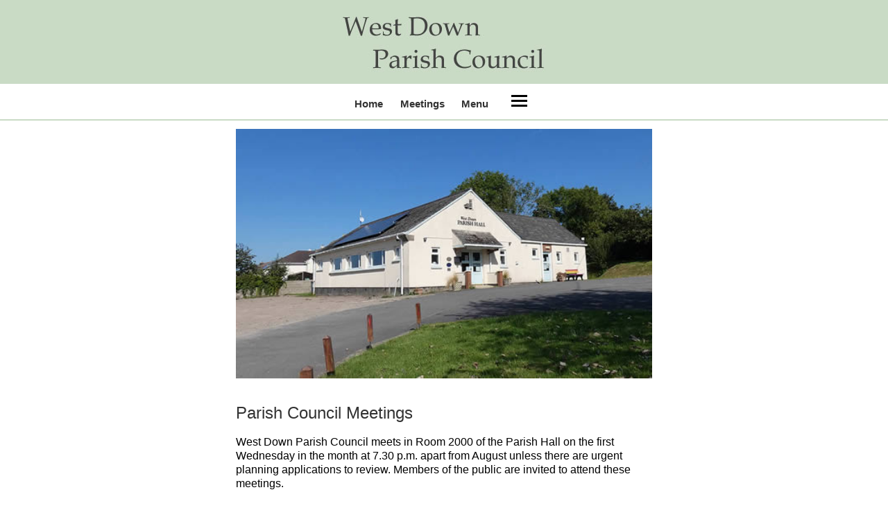

--- FILE ---
content_type: text/html; charset=UTF-8
request_url: https://www.westdownparishcouncil.org.uk/mobile/meetings.php
body_size: 2194
content:



<!DOCTYPE html>
<html lang="en">
<head>
<meta charset="utf-8">
<title>Parish Council Meetings</title>
<meta name="description" content="Agendas, Minutes and Reports of West Down Parish Council">
<meta name="keywords" content="west down parish council, west down, west down parish councillors, west down parish council meetings, agendas, minutes">
<meta name="viewport" content="width=device-width, initial-scale=1"/>
<meta name="format-detection" content="telephone=no">
<link rel="stylesheet" type="text/css" href="website3.css">

</head>

<body><header>
<div><a class="skip-main" href="#main">Skip to content</a></div>

<div class="titlebar">
<img src="images/title.jpg"  alt="West Down Parish Council" class="titlepic">
</div>


<nav>
<ul class="nav">
<li><a href="index.php">Home</a></li>
<li><a href="meetings.php">Meetings</a></li>
<li><a href="#mu">Menu</a></li>
<li><a href="#mu"><img src="images/menu.gif" width="40" height="25" alt="Menu"></a></li>
</ul>
</nav> 

<div class="content">

<div class="embed-container-ratio-5-3">
<img src="images/parishhall.jpg"  alt="Parish Hall">
</div>

</div></header><main id="main" tabindex="-1">
<div class="content">
<h1>Parish Council Meetings</h1>



<p>West Down Parish Council meets in Room 2000 of the Parish Hall on the first Wednesday in the month at 7.30 p.m. apart from August unless there are urgent planning applications to review. Members of the public are invited to attend these meetings.</p><h2>Public Speaking/Question Time</h2><p>The Parish Council’s Standing Orders for Agenda Item ‘Public Speaking/Question Time’ are as follows:People wishing to speak should advise the Parish Clerk or Chair at least 24 hours before the start of the meeting in writing or by email.</p><p>A 15-minute period will be allowed at the start of every meeting where members of the Public may speak to issue a statement and/or ask a question to the Parish Council. Speaking/Question Time be limited to 2 minutes per person but may be extended at the Chair’s discretion.&nbsp; A maximum of two questions be allowed per person.&nbsp; In the event of no one wishing to speak, the meeting may proceed immediately.</p><p>Questions are to be brought back into the meeting for consideration under Agenda item ‘Unresolved Questions’. This item to be scheduled before ‘Any Other Business’.</p><p>Parishioners may also raise issues without attending the meeting, but these must be submitted to the Parish Council in writing or by email.<br></p><div id="timetable"><table><tr><th>Date</th><th>Agenda</th><th>Minutes</th><th>More Details</th><tr><tr><td>07/01/2026</td> <td><a href="../data/uploads/1603_1630088088.pdf" target="blank">Agenda <span class="sr-only">for meeting on 07/01/2026</span></a></td><td><a href="../data/uploads/1602_932714383.pdf" target="blank">Minutes <span class="sr-only">of meeting on 07/01/2026</span></a> (Unapproved)</td><td><a href="reports.php?id=436">Meeting Info <span class="sr-only">for meeting on 07/01/2026</span></a></td></tr><tr><td>03/12/2025</td> <td><a href="../data/uploads/1600_2048605633.pdf" target="blank">Agenda <span class="sr-only">for meeting on 03/12/2025</span></a></td><td><a href="../data/uploads/1599_819648884.pdf" target="blank">Minutes <span class="sr-only">of meeting on 03/12/2025</span></a></td><td><a href="reports.php?id=435">Meeting Info <span class="sr-only">for meeting on 03/12/2025</span></a></td></tr><tr><td>05/11/2025</td> <td><a href="../data/uploads/1589_1202639881.pdf" target="blank">Agenda <span class="sr-only">for meeting on 05/11/2025</span></a></td><td><a href="../data/uploads/1591_468113746.pdf" target="blank">Minutes <span class="sr-only">of meeting on 05/11/2025</span></a></td><td><a href="reports.php?id=431">Meeting Info <span class="sr-only">for meeting on 05/11/2025</span></a></td></tr><tr><td>01/10/2025</td> <td><a href="../data/uploads/1587_1852241681.pdf" target="blank">Agenda <span class="sr-only">for meeting on 01/10/2025</span></a></td><td><a href="../data/uploads/1586_1301050283.pdf" target="blank">Minutes <span class="sr-only">of meeting on 01/10/2025</span></a></td><td><a href="reports.php?id=430">Meeting Info <span class="sr-only">for meeting on 01/10/2025</span></a></td></tr><tr><td>03/09/2025</td> <td><a href="../data/uploads/1571_137160209.pdf" target="blank">Agenda <span class="sr-only">for meeting on 03/09/2025</span></a></td><td><a href="../data/uploads/1570_1232580558.pdf" target="blank">Minutes <span class="sr-only">of meeting on 03/09/2025</span></a></td><td></td></tr><tr><td>02/07/2025</td> <td><a href="../data/uploads/1541_1113480504.pdf" target="blank">Agenda <span class="sr-only">for meeting on 02/07/2025</span></a></td><td><a href="../data/uploads/1547_1914000777.pdf" target="blank">Minutes <span class="sr-only">of meeting on 02/07/2025</span></a></td><td><a href="reports.php?id=420">Meeting Info <span class="sr-only">for meeting on 02/07/2025</span></a></td></tr><tr><td>04/06/2025</td> <td><a href="../data/uploads/1529_1302751724.pdf" target="blank">Agenda <span class="sr-only">for meeting on 04/06/2025</span></a></td><td><a href="../data/uploads/1546_410477384.pdf" target="blank">Minutes <span class="sr-only">of meeting on 04/06/2025</span></a></td><td><a href="reports.php?id=419">Meeting Info <span class="sr-only">for meeting on 04/06/2025</span></a></td></tr><tr><td>14/05/2025</td> <td><a href="../data/uploads/1523_1387744280.pdf" target="blank">Agenda <span class="sr-only">for meeting on 14/05/2025</span></a></td><td><a href="../data/uploads/1530_14910979.pdf" target="blank">Minutes <span class="sr-only">of meeting on 14/05/2025</span></a></td><td><a href="reports.php?id=418">Meeting Info <span class="sr-only">for meeting on 14/05/2025</span></a></td></tr><tr><td>23/04/2025</td> <td><a href="../data/uploads/1519_55615818.pdf" target="blank">Agenda <span class="sr-only">for meeting on 23/04/2025</span></a></td><td><a href="../data/uploads/1528_313310099.pdf" target="blank">Minutes <span class="sr-only">of meeting on 23/04/2025</span></a></td><td></td></tr><tr><td>02/04/2025</td> <td><a href="../data/uploads/1518_1280473604.pdf" target="blank">Agenda <span class="sr-only">for meeting on 02/04/2025</span></a></td><td><a href="../data/uploads/1524_1108686721.pdf" target="blank">Minutes <span class="sr-only">of meeting on 02/04/2025</span></a></td><td></td></tr><tr><td>05/03/2025</td> <td><a href="../data/uploads/1512_488392644.pdf" target="blank">Agenda <span class="sr-only">for meeting on 05/03/2025</span></a></td><td><a href="../data/uploads/1515_286550354.pdf" target="blank">Minutes <span class="sr-only">of meeting on 05/03/2025</span></a></td><td></td></tr><tr><td>05/02/2025</td> <td><a href="../data/uploads/1505_546459310.pdf" target="blank">Agenda <span class="sr-only">for meeting on 05/02/2025</span></a></td><td><a href="../data/uploads/1513_1917450595.pdf" target="blank">Minutes <span class="sr-only">of meeting on 05/02/2025</span></a></td><td><a href="reports.php?id=413">Meeting Info <span class="sr-only">for meeting on 05/02/2025</span></a></td></tr><tr><td>08/01/2025</td> <td><a href="../data/uploads/1500_1635776200.pdf" target="blank">Agenda <span class="sr-only">for meeting on 08/01/2025</span></a></td><td><a href="../data/uploads/1504_1736760241.pdf" target="blank">Minutes <span class="sr-only">of meeting on 08/01/2025</span></a></td><td><a href="reports.php?id=412">Meeting Info <span class="sr-only">for meeting on 08/01/2025</span></a></td></tr></table></div><p class="style6"><a href="meetings_archive.php">Meetings Archive &#8250;&#8250;</a></p>

</div></main><footer>
<div class="content800">
<a id="mu"></a>
<nav>
<ul class="menulist">
<li><a href="meetings.php">Meetings, Agendas &amp; Minutes</a></li>
<li><a href="members.php">Parish Councillors</a></li>
<li><a href="documents.php">Policies and Financial Documents</a></li>
<li><a href="parishmap.php">Parish Map</a></li>
<li><a href="news.php">News Archive</a></li>
<li><a href="links.php">Useful Links</a></li>
<li><a href="gallery.php">Photo Gallery</a></li>
<li><a href="terms.php">Terms of Use</a></li>
<li><a href="enquiries.php"> Contact Us</a></li>
<li><a href="accessibility-statement.php"> Accessibility Statement</a></li>
<li><a href="index.php"> Back to Home Page</a></li><li><a href="../meetings.php"> Desktop Site</a></li>

</ul>
</nav>
</div>
</footer></body>
</html>


--- FILE ---
content_type: text/css
request_url: https://www.westdownparishcouncil.org.uk/mobile/website3.css
body_size: 2405
content:
html, body, h1, h2, h3, h4, p, ol, ul, li, pre, code, address, variable, form, fieldset, blockquote, footer, figure {
 padding: 0;
 margin: 0;
}
table { border-collapse: collapse; border-spacing: 0; }
td, th, caption { font-weight: normal; text-align: left; }
img, fieldset { border: 0; }
ol { padding-left: 1.4em; list-style: decimal; }
ul { padding-left: 1.4em; list-style:disc; }
q:before, q:after { content:''; }

html {
  font-size: 100%;
  background-color: #fff;

}
body {
  background-color: #fff;
}
body,td,th {
  font-family: sans-serif;
  font-size: 1em;
  color: #000;
   line-height: 130%;
}

.content {
  margin: 0 auto;
  padding: 0.125em 1em;
  max-width: 600px;

}

.content800 {
  margin: 0 auto;
  padding: 0.125em 0em;
  max-width: 800px;

}

.titlepic{
   width: 100%;
   max-width: 300px;

}

.titlebar{
    width: 100%;

    margin: 0 auto;
    background-color: #C9DBC5;
    text-align: center;
}


.greenline{
    border-bottom: 0.313em solid #C9DBC5;
    width: 100%;
    margin: 1em 0 1em 0;
}

.greenline2{
    border-bottom: 2px solid #C9DBC5;
    width: 100%;
    margin: 0.5em 0 1em 0;

}

.greenline3{
    border-bottom: 4px solid #C9DBC5;
    width: 100%;
    margin: 0.5em 0 1em 0;

}

.greenline4{

    width: 100%;
    margin: 0.5em 0 1.5em 0;
    border-bottom: 1px solid #C9DBC5;
}

.embed-container-ratio-100-27 {
  position: relative;
  height: 0;
  overflow: hidden;
  background-color: #FFFFFF;
  padding-bottom: 27%;
}

.embed-container-ratio-100-27 img {
  position: absolute;
  top: 0;
  left: 0;
  width: 100%;
  background-color: #FFFFFF;
}


.embed-container-ratio-5-3 {
  position: relative;
  height: 0;
  overflow: hidden;
  background-color: #FFFFFF;
  padding-bottom: 60%;
}

.embed-container-ratio-5-3 img {
  position: absolute;
  top: 0;
  left: 0;
  width: 100%;
  background-color: #FFFFFF;
}




h1 {
        color: #333;
        font-size: 1.5em;
        font-weight: normal;
        padding: 1.25em 0 0.5em 0;
        line-height: 130%;
}

h2 {
        font-weight: normal;
        font-size: 1.313em;
        color: #527D4F;
        padding: 1em 0 0.5em 0;
        line-height: 130%;

}


h3 {
        font-weight: normal;
        font-size: 1.25em;
        padding: 0.25em 0 0.25em 0;
        line-height: 130%;
        padding: 0.813em 0 0em 0;
        color: #527D4F;
}


h4 {
        font-weight: normal;
        font-size: 1.125em;
        padding: 0.5em 0 0.25em 0;
        color: #527D4F;
}

p {
    padding: 0.313em 0 0.563em 0;
}


.style1 {
   font-size: 0.813em;
   font-weight: bold;
}
.style2 {
   font-size: 0.875em;
   font-weight: bold;
}
.style3 {
   font-size: 0.813em;
   font-weight: bold;
   text-align: center;
   padding: 1em 0;
}
.style4 {

   font-weight: bold;
}
.style5 {

   text-align: center;
}
.style6 {

   text-align: right;
}
.style7 {

   font-size: 1.125em;

}
.style8 {
   font-size: 0.813em;

}

.style9 {

   font-weight: bold;
   text-align: center;
   color: #B30000;
}
.style10 {

   text-align: center;
   font-weight: bold;
}
.style11 {

   padding-bottom: 2em;
   font-weight: bold;
}

.style12 {

   padding: 1em 0 0 0;
   text-align: center;
}
.style26 {
   font-size: 1.063em;
   font-weight: bold;
   color: #CC0000;
}
.style202 {
   font-size: 0.875em;
   border-bottom: 0.063em solid #ccc;
   margin-bottom: 0.5em;

}



A{
   text-decoration:none;
}

A:link { color: #42659E;}
A:visited { color: #42659E;}
A:hover { color: #68685E;}
A:focus {
      color: #000;
      background-color: #FFFF99;
}



.nopad {
     padding: 0;
}


.pad {
     padding: 0 0 3em 0;
}
.pad2 {
     padding: 2em 0 1em 0;
}
.box {
     padding: 1em 0 0.5em 0;
     border-bottom: 1px solid #A0D5FF;
}

.box2 {
     padding: 1em;
     border: 1px solid #e1e1e1;
     width: 290px;
     margin: 1em auto;
}





.enq {
        border-collapse: collapse;
        margin: 1.5em auto 1em auto;

        max-width: 98%;
        width: 100%;
}

.enq td {
     padding: 1em 0.5em 0.125em 1em;
     vertical-align: top;

}

.enq p {

        font-size: 0.875em;
}






#com_update_request, #pre_community_desc, #ads, #mg, #comment {
    width: 100%;
    border: 1px solid #ccc;
    height: 10em;
}

input[type=text]{
    width: 100%;
    height: 1.5em;
    border: 1px solid #ccc;
}

input[type=tel]{
    width: 100%;
    height: 1.5em;
    border: 1px solid #ccc;
}

input[type=email]{
    width: 100%;
    height: 1.5em;
    border: 1px solid #ccc;
}

input[type=checkbox]{
    width: 1.5em;
    height: 1.5em;
}


#submitBtn {
    color: #000;
    background-color:  #A7C29E;
    padding: 0.63em 2em;
    text-align: center;
    text-decoration: none;
    display: inline-block;
    font-size: 1em;
         border-radius: 4px;
      -webkit-background-clip: padding-box;
      -moz-background-clip:    padding;
      background-clip:         padding-box;
    border: 1px solid #c9dbc5;
}

#submitBtn:hover {
  color: #000;
     background-color: #c9dbc5;

}
#submitBtn:focus {
     color: #000;
     background-color: #FFFF99;
     border: 1px solid #000;
}

input[type=url]{
    width: 100%;
    height: 1.5em;
    border: 1px solid #ccc;
}


 
.textField2{
    width: 98%;
    padding:5px;
    border:1px solid #ccc;
    height:150px ;
    overflow:auto;

}
.textField2:focus {

      border: 1px solid  #000;

}
.textInput2{
    width: 98%;
    padding:5px;
    border:1px solid #ccc;
}

.textInput2:focus {

      border: 1px solid  #000;

}
.styled-select2 select {

   width: 100%;
   padding: 0.63em;
   font-size: 1.25em;
   border:1px solid #ccc;


}

.styled-select3 select {

   font-size: 1.313em;
   border:1px solid #ccc;
   color: #666;

}







ul {
    padding-top: 0.5em;
    padding-bottom: 0.5em;
   

}
li {
       padding: 0.313em 0;
}

ul.dropdown {
    padding-top: 0em;
    padding-bottom: 0.5em;
    list-style-type: disc;




}
ul.dropdown li {
       padding: 0 0 1em 0;
       font-size: 1.125em;

}
ul.dropdown a {



}
ul.dropdown a:hover {


}
ul.dropdown2 {
    padding-top: 0.125em;
    padding-bottom: 0.5em;
    list-style-type: square;
    font-size: 1.063em;
    color: #008459;


}
ul.dropdown2 li {
       padding: 1.25em 0 0.125em 0;
       border-bottom: 1px solid #D1D1D1;
       font-size: 0.938em;

}

ul.dropdown2 a {
       color: #008459;
       font-weight: bold;

}
ul.dropdown2 a:hover {
       color: #2A7E54;

}
ul.menulist {
     list-style-type: none;
     padding: 0.063em 0 0 0;
     font-size: 1.125em;
     background-color: #C9DBC5;
     margin-top: 1em;
}

ul.menulist li{
     border-top: 1px solid #FFFFFF;
     padding: 0.5em;
}
ul.menulist a{
      margin: 0 0.375em;
      padding: 0.5em;
      display: block;
      text-decoration: none;
      font-weight: normal;
      color: #000;
}
ul.menulist a:hover{
      color: #000;
     background-color: #BBD2B7;
}
ul.menulist a:active{

      background-color: #C9DBC5;
      color: #000;
}

ul.menulist a:focus{
      color: #000;
      background-color: #FFFF99;

}                    


ul.nav {
       list-style-type: none;
       padding: 0.5em 0 0.813em 0;
       margin: 0 0 0em 0;
       width: 100%;
       background-color: #fff;
       text-align: center;
       margin-bottom: 0.63em;
       border-bottom: 2px solid #C9DBC5;
}

ul.nav li {
      display: inline;
      padding: 0;

}

ul.nav a {
      padding: 0.5em 0.688em 0.313em 0.688em;
      text-decoration: none;
      font-size: 0.938em;
      font-weight: bold;
      color: #333;

}

ul.nav a:active {
      color: #333;
}
ul.nav a:hover {
       background-color: #C9DBC5;
       color: #000;
}
ul.nav a:focus {
       color: #000;
      background-color: #FFFF99;

}


#timetable {
        margin: 0.75em auto 1.5em;
        width: 100%;
}

#timetable table {
        border-collapse: collapse;
        margin-bottom: 0.625em;
        width: 100%;

}
#timetable td {
     padding: 0.5em 0.313em;
     border: 0.063em solid #CCC;
     vertical-align: top;
     color: #333333;
     font-size: 0.875em;

}
#timetable th {
     padding: 0.5em 0.313em;
     border: 0.063em solid #CCC;
     vertical-align: top;
     color: #333333;
     font-size: 0.875em;

}
.members{
     padding: 1.5em 0 0.125em 0;
     border-bottom: 1px solid #C9DBC5;
     font-weight: normal;
}
.members p{
     padding: 0.313em 0;
     font-weight: normal;
}


.docs{
     padding: 1.5em 0 0.125em 0;
     border-top: 1px solid #C9DBC5;
}
.docs h2{
    font-size: 1.125em;
    padding: 0;
}
.docs li{
     color: #333;
}


.shortpage5{
   margin-bottom: 0.25em;
}

.shortpage10{
   margin-bottom: 0.5em;
}
.shortpage16{
   margin-bottom: 1em;
}
.shortpage30{
   margin-bottom: 1.5em;
}
.shortpage50{
   margin-bottom: 3em;
}

.list{
      width: 95%;
      max-width: 500px;
      padding: 0.5em 0 0.5em 0;
      margin: 0em 0;


}
.list h2{

      margin: 0;
      padding:0;
      font-size: 1.25em;
}
.list li{
     padding: 0.313em 0 1em 0;

     font-size: 1em;
}

.list2{
      width: 95%;
      max-width: 500px;
      padding: 0 0 1em 0;
      margin: 0;


}
.list2 li{
     padding: 1em 0 0.25em 0;
     border-bottom: 1px solid #C9DBC5;
     font-size: 1em;
}



.button2 a {
      display: block;
      width: 300px;
      padding: 0.5em ;
      text-decoration: none;
      color: #fff;
        background-color: #2A7E7E;
      border-radius: 4px;
      -webkit-background-clip: padding-box;
      -moz-background-clip:    padding;
      background-clip:         padding-box;
      border: 1px solid #2A7E7E;
      margin: 1em auto;
      font-weight: bold;

      font-size: 0.875em;
}

.button2 a:hover {
       color: #000;
     background-color: #FFCC66;
}
.button2 a:focus {
   color: #000;
     background-color: #FFCC66;
}

.button3 a {
      display: block;
      width: 95%;
      max-width: 600px;
      padding: 1em 0;
      text-decoration: none;
      color: #fff;
      background-color: #5B6273;
      border-radius: 4px;
      -webkit-background-clip: padding-box;
      -moz-background-clip:    padding;
      background-clip:         padding-box;
      border: 1px solid #5B6273;
      margin: 0em auto ;
      text-align: center;
      font-size: 1em;
      


}

.button3 a:hover {
      color: #000;
      background-color: #FFFF99;
}
.button3 a:focus {
      text-decoration: underline;
      color: #000;
      background-color: #FFFF99;
}
a.skip-main {
    left:-999px;
    position:absolute;
    top:auto;
    width:1px;
    height:1px;
    overflow:hidden;
    z-index:-999;
}
a.skip-main:focus, a.skip-main:active {
    color: #F0F3E4;
     background-color: #000000;
    left: auto;
    top: auto;
    width: 100px;                        ;
    height: auto;
    overflow:auto;
    margin: 0.25em 0.063em 0.063em 0.25em;                                                                                                 ;
    padding: 0.063em;
    text-decoration: none;
    text-align:center;
    font-size:0.875em;
    z-index:999;
}


.sr-only{
   position:absolute;
   left:-10000px;
   top:auto;
   width:1px;
   height:1px;
   overflow:hidden;
}
